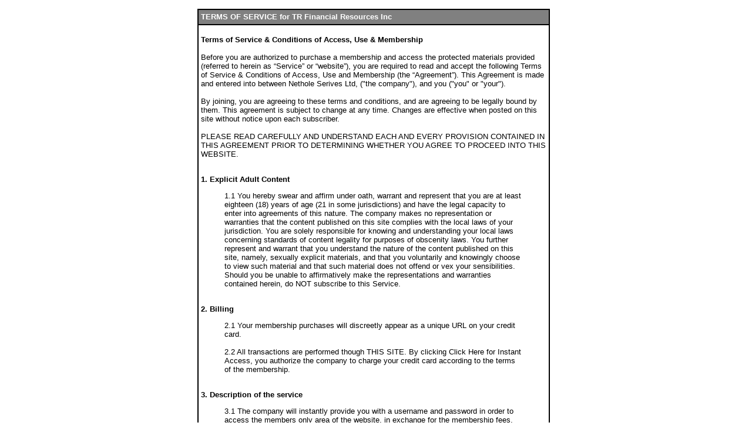

--- FILE ---
content_type: text/html; charset=UTF-8
request_url: https://allteenrevpass.com/terms.html
body_size: 7232
content:
<!DOCTYPE HTML PUBLIC "-//W3C//DTD HTML 4.01 Transitional//EN" "http://www.w3.org/TR/html4/loose.dtd">

<html>

<head>

<!-- base -->

  <title>Terms and Conditions</title>

  <meta http-equiv="Content-Type"

 content="text/html; charset=ISO-8859-1">

  <style type="text/css">

<!--

body,td,th {

	font-family: Verdana, Arial, Helvetica, sans-serif;

	font-size: small;

	color: #000000;

}

body {

	background-color: #FFFFFF;

	margin-left: 0px;

	margin-top: 0px;

}

.style1 {

	font-size: 13px;

	font-weight: bold;

	color: #FFFFFF;

}

a:link {

	color: #FF0000;

}

a:visited {

	color: #FF0000;

}

a:hover {

	color: #FF0000;

}

a:active {

	color: #FF0000;

}

.text {	font-family: Verdana, Arial, Helvetica, sans-serif;

	font-size: 12px;

	color: #FFFFFF;

}

-->

  </style>

</head>

<body>

<br>

<table align="center" border="1" bordercolor="#000000" cellpadding="0"

 cellspacing="0" width="600">

  <tbody>

    <tr bgcolor="#ccffcc">

      <td colspan="3" bgcolor="#808080">

      <div align="center">

      <table border="0" cellpadding="0" cellspacing="4" width="100%">

        <tbody>

          <tr>

            <td height="16"><span class="style1"> TERMS OF SERVICE for

TR Financial Resources Inc <br>

            </span></td>

          </tr>

        </tbody>

      </table>

      </div>

      </td>

    </tr>

    <tr>

      <td colspan="3" bordercolor="#000000" height="74">

      <table border="0" cellpadding="0" cellspacing="4" width="100%">

        <tbody>

          <tr>

            <td>

            <p align="left"><strong>Terms of Service &amp; Conditions

of Access, Use &amp; Membership<br>

            <br>

            </strong>Before

you are authorized to purchase a membership and access the protected

materials provided (referred to herein as &#8220;Service&#8221; or &#8220;website&#8221;), you

are required to read and accept the following Terms of Service &amp;

Conditions of Access, Use and Membership (the &#8220;Agreement&#8221;). This

Agreement is made and entered into between Nethole Serives Ltd,

("the

company"), and you ("you" or "your"). <b> </b><br>

            <br>

By joining, you are agreeing to these terms and conditions, and are

agreeing to be legally bound by them. This agreement is subject to

change at any time. Changes are effective when posted on this site

without notice upon each subscriber. <br>

            <br>

PLEASE READ CAREFULLY AND UNDERSTAND EACH AND EVERY PROVISION CONTAINED

IN THIS AGREEMENT PRIOR TO DETERMINING WHETHER YOU AGREE TO PROCEED

INTO THIS WEBSITE.</p>

            <p align="left"><br>

            <strong>1. Explicit Adult Content</strong></p>

            <blockquote>

              <p align="left">1.1

You hereby swear and affirm under oath, warrant and represent that you

are at least eighteen (18) years of age (21 in some jurisdictions) and

have the legal capacity to enter into agreements of this nature. The

company makes no representation or warranties that the content

published on this site complies with the local laws of your

jurisdiction. You are solely responsible for knowing and understanding

your local laws concerning standards of content legality for purposes

of obscenity laws. You further represent and warrant that you

understand the nature of the content published on this site, namely,

sexually explicit materials, and that you voluntarily and knowingly

choose to view such material and that such material does not offend or

vex your sensibilities. Should you be unable to affirmatively make the

representations and warranties contained herein, do NOT subscribe to

this Service.</p>

            </blockquote>

            <p align="left"><br>

            <strong>2. Billing</strong></p>

            <blockquote>

              <p align="left">2.1 Your membership purchases will

discreetly appear as a unique URL on your credit card.<br>

              <br>

2.2 All transactions are performed though THIS SITE. By

clicking Click Here for Instant Access, you authorize the company to

charge your credit card according to the terms of the membership.</p>

            </blockquote>

            <p align="left"><br>

            <strong>3. Description of the service</strong></p>

            <blockquote>

              <p align="left">3.1

The company will instantly provide you with a username and password in

order to access the members only area of the website, in exchange for

the membership fees. <br>

              <br>

3.2 The username and

password are, and shall remain, the sole and exclusive property the

website, and are issued to you in the form of a revocable license.<br>

              <br>

3.3 You have a strict obligation to keep the username and password

confidential. Should you have reason to believe that either may have

become compromised, you must immediately inform the website via <a

 href="http://www.trosupport.com/" target="_blank">http://www.trosupport.com/</a>.

Note

down

your username and password in a safe place. The company

reserves the right to terminate the membership at any time with or

without cause.</p>

            </blockquote>

            <p align="left"><br>

            <strong>4. Membership pricing &amp; terms </strong></p>

            <blockquote>

              <p align="left">4.1 You are responsible for paying the

periodic subscription fees

according to the then-current billing terms. Charges are in EURO or USD

depending on your local currency. Membership options and the terms of

billing are clearly noted on the page where you enter your credit card

or payment information.</p>

              <blockquote>

                <p align="left">A

special offer of a limited two (2) day trial membership for one (1.00),

in your local currency for European &amp; US

customers, which will automatically renew to a monthly price of twenty

nine ninety five (29.95), in your local currency for European &amp; US

customers, unless cancelled <strong>before</strong> the end of the

trial period. The monthly membership will renew, for your convenience,

every 30 days, unless cancellation notice is received prior to renewal.<br>

                <br>

Regular monthly memberships are twenty-nine ninety-five (29.95) in your

local currency for European &amp; US customers, and will automatically

renew every 30 days unless cancelled <strong>prior</strong> to

renewal. </p>

              </blockquote>

            </blockquote>

            <div align="left">

            <blockquote>4.2

The maximum Term of this agreement is 100 months. Unless and until this

agreement is cancelled in accordance with the terms hereof, you

authorize the company to charge your credit card to pay for the ongoing

cost of membership. <br>

              <br>

4.3 You hereby further

authorize the company to charge your credit card for any and all

purchases of products, services and entertainment provided by the site.

You are only allowed to have one membership per website at a time. <br>

              <br>

4.4 Cancellation requests should be done BEFORE THE END OF THE BILLING

TERM through the billing support site at: <a href="http://www.trosupport.com/"

 target="_blank">http://www.trosupport.com/</a></blockquote>

            </div>

            <p align="left"><strong><br>

5. Debiting time of the cardholder</strong></p>

            <blockquote>

              <p align="left">5.1

You will be debited instantaneously at the time of purchasing the

membership. Charges are in EURO or USD depending on your local

currency. You may request a copy of the account of charges made for the

use of the website. You forego this right if such request is not made.

Requests must be made directly to the billing support site at <a

 href="http://www.trosupport.com/" target="_blank">http://www.trosupport.com/</a></p>

            </blockquote>

            <p align="left"><br>

            <strong>6. On time execution of orders </strong></p>

            <blockquote>

              <p align="left">6.1 All orders are usually filled

immediately however, if there are problems, it could take up to 24

hours to fulfill and order.</p>

            </blockquote>

            <p align="left"><br>

            <strong>7. On time reaction to subscribers' questions </strong></p>

            <blockquote>

              <p align="left">7.1 The website will do all in its power

to answer questions and inquires within 24 hours. <br>

              <br>

7.2 You may contact the website with NON BILLING RELATED QUESTIONS by

submitting a ticket at <a href="http://www.trosupport.com/" target="_blank">http://www.trosupport.com/</a></p>

            </blockquote>

            <p align="left"><br>

            <strong> 8. Accurate information on file </strong></p>

            <blockquote>

              <p align="left">8.1 If the address or any other

information pertaining to your credit

card is changed for any reason, including changes in the home or

billing address, changes in the card expiration date, or if your credit

card is lost or stolen, you must immediately inform the website via

e-mail.&nbsp; Your failure to do so is a material breach of this

Agreement, and, in the event of your failure to notify the website, the

company disclaims any and all responsibility for charges posted to a

lost or stolen credit card.</p>

            </blockquote>

            <p align="left"><br>

            <strong>9. Cancellation of Membership </strong></p>

            <blockquote>

              <p align="left">9.1

At any time, and without cause, subscription to the Service may be

terminated at by the company, the website, or the subscriber upon

notification by electronic mail, or by telephone. When you request the

termination, further charges for that particualar subscription are

cancelled. You are liable for charges incurred by yourself until

termination of service. Cancellation requests should be done BEFORE THE

END OF THE BILLING TERM through the billing support site at: <a

 href="http://www.trosupport.com/" target="_blank">http://www.trosupport.com/</a></p>

            </blockquote>

            <p align="left"><br>

            <strong> 10. Refunds </strong></p>

            <blockquote>

              <p align="left">10.1

Should a refund be issued, all refunds will be credited to the credit

card, debit card, or checking account used in the original transaction

solely. Refunds will not be issued by cash, check, or to another credit

card. Please allow 3 to 5 business days for the refund to appear on the

account. </p>

            </blockquote>

            <p align="left"><br>

            <strong>11. Chargebacks </strong></p>

            <blockquote>

              <p align="left">11.1

If you request a cancellation or a refund from your bank or card issuer

due to unauthorized or fraudulent use, the company can at its

discretion prevent further unauthorized use, by blocking your account

and card from use at all websites. The occurrence of a changeback will

result in immediate termination of this agreement. The company reserves

the right to charge you reasonable fees to recover its expenses on

account of chargebacks.</p>

            </blockquote>

            <p align="left"> <strong><br>

            </strong> <strong>12. Fraud warning</strong></p>

            <blockquote>

              <p align="left">12.1

Payment for the services provided to you at and/or through the website

may be made by automatic credit card or debit card debit and you hereby

authorize the company to transact such payments on your behalf. You

agree not to report as lost or stolen any credit card which you have

used in conjunction with payment to the website, or as unauthorized any

charge by the website, for any goods or services, including

subscription, for which you do not have good reason to believe is, in

fact, lost, stolen or unauthorized. You hereby agree that any such

fraudulent reporting of a lost or stolen credit card used to obtain

goods or services from the website, or any fraudulent reporting of an

unauthorized charge to the website on your credit card which has been

made by you or anyone under your authority, at a time when a charge or

other obligation for payment for goods and/or services to the website

remains outstanding at the time of such fraudulent reporting, you shall

be liable to the company for liquidated damages of $25,000.00. The

liability for liquidated damages specified in this Paragraph shall not

limit any other liability you may have for breach(es) of any other

terms, conditions, promises and warranties set forth in this Agreement.</p>

            </blockquote>

            <p align="left"><br>

            <strong>13. Transfer of memberships </strong></p>

            <blockquote>

              <p align="left">13.1

Memberships are non-transferable. You may not release your username and

password to any other person. Membership information is strictly

confidential. If such unauthorized transfer occurs, the company

reserves the right to immediately suspend or terminate this Agreement. </p>

            </blockquote>

            <p align="left"><br>

            <strong>14. Content download license</strong></p>

            <blockquote>

              <p align="left">14.1

After you have become a member to the website, you are hereby

authorized a single license to download, copy, or print material found

on the site. This license shall be granted for sole use via one

computer. All memberships are provided for personal use and shall not

be used for any commercial purposes or by any commercial entities.

Commercial use of either the website or any material found within is

strictly prohibited. No material within the site may be transferred to

any other person or entity, whether commercial or non-commercial. In

addition, materials may not be modified, or altered. Materials may not

be displayed publicly, or used for any rental, sale, or display.

Materials shall extend to copyright, trademarks, or other proprietary

notices there from. The company and the website reserve the right to

terminate this license at any time if the terms of this agreement are

breached. In the case that the terms are breached, you will be required

to immediately destroy any information or material printed, downloaded

or otherwise copied from the site.</p>

            </blockquote>

            <p align="left"><strong> <br>

15. Changes to website </strong></p>

            <blockquote>

              <p align="left">15.1 The website reserves the right to

alter or delete material from the site at any time without notification.</p>

            </blockquote>

            <p align="left"><br>

            <strong>16. Availability </strong></p>

            <blockquote>

              <p align="left">16.1

The website does not guarantee or warrant the compatibility of your

equipment, computer or software, including but not limited to, the type

of computer, computer configuration, browser software, other software,

Internet account, TCP/IP, Winsock or online service. The website is not

responsible for any interruption in service or inability to access the

website due to technical difficulties or failure of the Internet, World

Wide Web, phone lines, switching or any other causes beyond its control.</p>

            </blockquote>

            <p align="left"><strong><br>

17. Advertising warning </strong></p>

            <blockquote>

              <p align="left">17.1

The website does not screen or endorse advertisements or communications

submitted to it by third-party licensees, advertisers, or visitors for

electronic dissemination through the website. You are advised to use

your own judgment to evaluate all advertisements and other

communications available at or through the use of the website prior to

purchasing goods and/or services described therein or otherwise

responding to any communication at the website.</p>

            </blockquote>

            <p align="left"><br>

            <strong> 18. Indemnification </strong></p>

            <blockquote>

              <p align="left">18.1

You agree to indemnify and hold harmless the company and the website

from and against any claims, losses, liabilities, actions, suits or

other expenses (including reasonable attorney's fees) arising out of a

breach by you of any of your covenants, representations or warranties

contained herein. You representations and warranties include: </p>

              <p align="left">&nbsp;&nbsp;&nbsp;&nbsp;&nbsp; - you are

at least 18 years of age (or the legal age in your jurisdiction); </p>

              <p align="left">&nbsp;&nbsp;&nbsp;&nbsp;&nbsp;

- you understand that the Service includes graphic depictions of

sexually explicit materials and you freely and voluntarily choose to

gain access to and view these materials; </p>

              <p align="left">&nbsp;&nbsp;&nbsp;&nbsp;&nbsp;

- you have never informed law enforcement, the U.S. Postal Service or

other governmental agency that you do not desire to obtain or receive

sexually explicit materials; </p>

              <p align="left">&nbsp;&nbsp;&nbsp;&nbsp;&nbsp;

- your personal and credit card information, provided to the company in

connection with your trial and/or membership subscription is true and

accurate in all respects and you will promptly notify the company of

any changes in that information; </p>

              <p align="left">&nbsp;&nbsp;&nbsp;&nbsp;&nbsp;

- you will not permit any other person or entity to have access to your

password or ID and you will at no time authorize, permit or assist any

other person, including but not limited to persons who are minors,

access to the Service. </p>

            </blockquote>

            <p align="left"> <strong> <br>

19. No warranties </strong></p>

            <blockquote>

              <p align="left">19.1

THE SERVICE IS PROVIDED ON AN &#8220;AS IS&#8221; BASIS. THE COMPANY GRANTS NO

WARRANTIES, EXPRESS OR IMPLIED, INCLUDING BUT NOT LIMITED TO THE

IMPLIED WARRANTIES OR MERCHANTABILITY AND FITNESS FOR A PARTICULAR

PURPOSE OTHER THAN THOSE WHICH ARE IMPLIED BY AND INCAPABLE OF

EXCLUSION, RESTRICTION OR MODIFICATION UNDER APPLICABLE LAW.&nbsp; NO

ORAL OR WRITTEN INFORMATION OR ADVICE GIVEN BY THE COMPANY, EMPLOYEES

SHALL CREATE A WARRANTY OR IN ANY WAY INCREASE THE SCOPE OF THIS

PARAGRAPH. THE COMPANY IS NOT RESPONSIBLE TO YOU FOR ANY DELAY IN

TRANSMISSION OF CONTENT OR WEBSITE DOWNTIME.&nbsp; You are responsible

for having and maintaining the personal computer equipment and Internet

access necessary to make use of the Service.</p>

            </blockquote>

            <p align="left"> <br>

            <strong> 20. Severability</strong></p>

            <blockquote>

              <p align="left">20.1

If any provision of this Agreement shall be held to be invalid or

unenforceable for any reason, the remaining provisions shall continue

to be valid and enforceable. If a court finds that any of this

Agreement is invalid or unenforceable, but that by limiting such

provision it would become valid or enforceable, then such provision

shall be deemed to be written, construed, and enforced as so limited.</p>

            </blockquote>

            <p align="left"><br>

            <strong> 21. Limitation of Liability </strong></p>

            <blockquote>

              <p align="left">21.1

IN NO EVENT SHALL THE COMPANY BE LIABLE TO YOU OR ANY OTHER PERSON FOR

LOSS OF BUSINESS OR PROFITS OR FOR ANY INDIRECT, INCIDENTAL OR

CONSEQUENTIAL DAMAGES ARISING OUT OF THE USE OF, OR INABILITY TO USE,

THE SERVICE OR THE CONTENTS THEREOF, EVEN IF THE COMPANY WAS PREVIOUSLY

ADVISED OF THE POSSIBILITY OF SUCH DAMAGES OR FOR ANY OTHER CLAIM BY

YOU OR BY ANY OTHER PERSON. YOUR SOLE AND EXCLUSIVE REMEDY IN THE EVENT

OF A BREACH OF THIS AGREEMENT BY COMPANY IS A REFUND OF NO MORE THAN

ONE MONTH'S MEMBERSHIP FEE.&nbsp; The company is not liable for damages

resulting from disseminating, failing to disseminate, or incorrectly or

inaccurately disseminating any materials, data, advertisement or other

communication at or through the website.</p>

            </blockquote>

            <p align="left"><br>

            <strong>22. Modification</strong> <strong> General

recommendations</strong></p>

            <blockquote>

              <p align="left">22.1

We recommend to print out all transaction data and the Terms of Service

and Conditions of the Membership and to keep them at an easily

accessible place.</p>

            </blockquote>

            <p align="left"><br>

            <strong>23. Must agree </strong> </p>

            <blockquote>

              <p align="left">23.1

You acknowledge, represent and warrant that you have read these terms

and conditions and agree to be bound by them as part of and in

consideration of the membership.</p>

            </blockquote>

            <p align="left"><br>

            <strong>QUESTIONS &amp; CUSTOMER SERVICE</strong> <br>

All communication in regards to the website, access, content, questions

should be made through the customer service site - <a

 href="http://www.trosupport.com/" target="_blank">http://www.trosupport.com/</a>

- THIS IS NOT AN EMAIL ADDRESS - you should use a web browser such as

"Internet Explorer" to access this page and click CONTACT US!<br>

            <br>

Billing support and cancellation requests should be done through the

billing support website: <a href="http://www.trosupport.com/" target="_blank">http://www.trosupport.com/</a>

            </p>

            <p><br>

If you have questions or comments please <a href="http://www.trosupport.com/"

 target="_blank">contact us.</a></p>

            <p><br>

This agreement had been updated on:<!-- #BeginDate format:fcAm1 -->Friday, April 5, 2013<!-- #EndDate --> </p>

            <p align="left">&nbsp;</p>

            <p align="justify"><font

 face="Verdana, Arial, Helvetica, sans-serif" size="2"> </font></p>

            </td>

          </tr>

        </tbody>

      </table>

      </td>

    </tr>

  </tbody>

</table>

</body>

</html>

